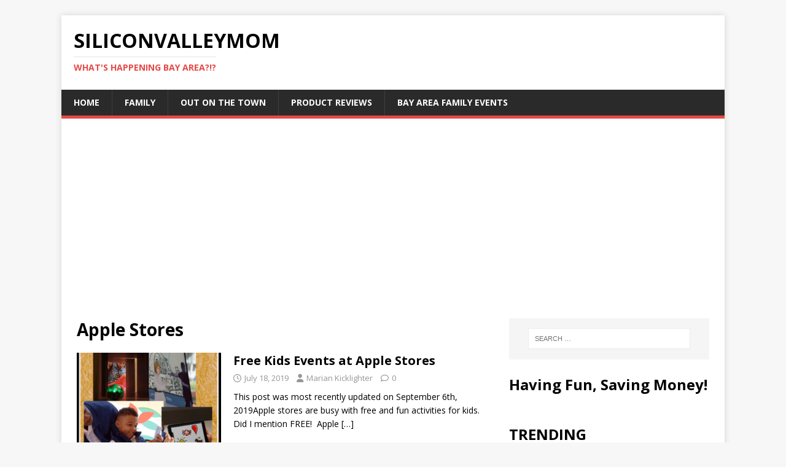

--- FILE ---
content_type: text/html; charset=utf-8
request_url: https://www.google.com/recaptcha/api2/aframe
body_size: 267
content:
<!DOCTYPE HTML><html><head><meta http-equiv="content-type" content="text/html; charset=UTF-8"></head><body><script nonce="DnTWMWbDjLixMmpvtHUDbQ">/** Anti-fraud and anti-abuse applications only. See google.com/recaptcha */ try{var clients={'sodar':'https://pagead2.googlesyndication.com/pagead/sodar?'};window.addEventListener("message",function(a){try{if(a.source===window.parent){var b=JSON.parse(a.data);var c=clients[b['id']];if(c){var d=document.createElement('img');d.src=c+b['params']+'&rc='+(localStorage.getItem("rc::a")?sessionStorage.getItem("rc::b"):"");window.document.body.appendChild(d);sessionStorage.setItem("rc::e",parseInt(sessionStorage.getItem("rc::e")||0)+1);localStorage.setItem("rc::h",'1769256750144');}}}catch(b){}});window.parent.postMessage("_grecaptcha_ready", "*");}catch(b){}</script></body></html>

--- FILE ---
content_type: text/plain
request_url: https://www.google-analytics.com/j/collect?v=1&_v=j102&a=196337030&t=pageview&_s=1&dl=https%3A%2F%2Fsiliconvalleymom.com%2Ftag%2Fapple-stores%2F&ul=en-us%40posix&dt=Apple%20Stores%20-%20SiliconValleyMom&sr=1280x720&vp=1280x720&_u=IEBAAEABAAAAACAAI~&jid=970670874&gjid=984750865&cid=2114376373.1769256747&tid=UA-11114230-6&_gid=927037950.1769256747&_r=1&_slc=1&z=333741281
body_size: -438
content:
2,cG-C7P6W1MMWH,cG-WY2VTW03YH